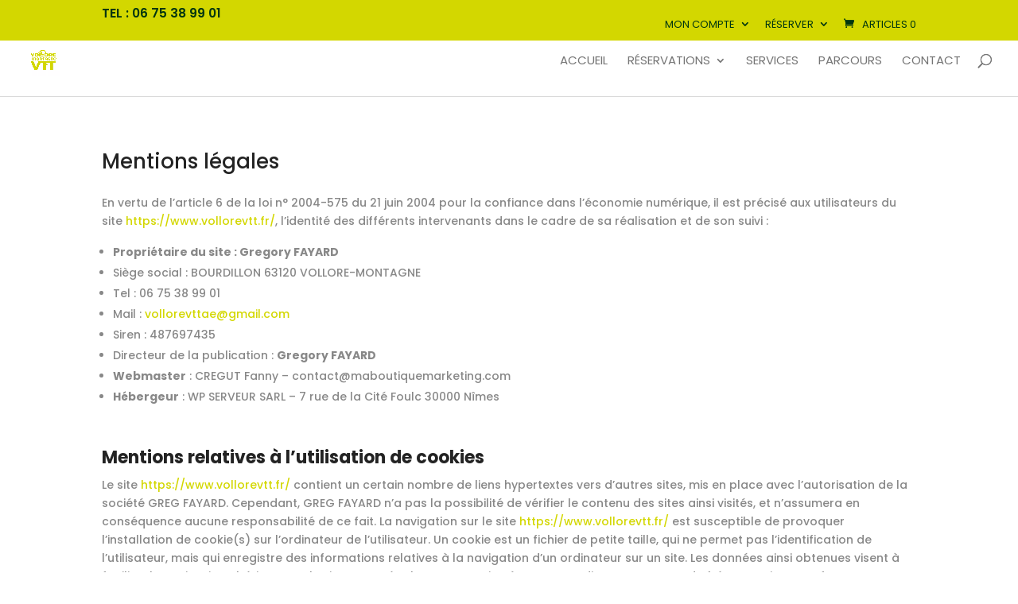

--- FILE ---
content_type: text/css
request_url: https://www.vollorevtt.fr/wp-content/cache/min/1/wp-content/themes/diviecommerce/style.css?ver=1671562597
body_size: 2377
content:
#page-container{overflow:hidden}blockquote{margin:15px 0;border-left:2px solid;font-weight:500;line-height:1.5}.de-page-header{background:#F9F9F9;padding:50px 0}.de-page-header .et_pb_row{padding:0!important}.de-page-header .et_pb_module{margin-bottom:0!important}.de-page-header .et_pb_text,.de-page-header .et_pb_code{text-align:center!important}.de-page-header h1{margin-bottom:0!important;padding-bottom:5px!important;line-height:1.2;font-weight:700}.de-page-header .woocommerce-breadcrumb{margin:0!important;line-height:1.5;font-weight:400}.de-page-header .woocommerce-breadcrumb a{color:inherit}@media (min-width :981px){.de-page-header h1{font-size:35px}.de-page-header .woocommerce-breadcrumb{font-size:15px}}@media (min-width :768px) and (max-width :980px){.de-page-header h1{font-size:32px}.de-page-header .woocommerce-breadcrumb{font-size:14px}}@media (max-width :767px){.de-page-header h1{font-size:27px}.de-page-header .woocommerce-breadcrumb{font-size:13px}}.default-header{line-height:1.5;font-weight:300}.default-header h1{margin-bottom:0!important;padding-bottom:0!important;line-height:1.2;font-weight:700;position:relative;display:inline-block}@media (min-width :981px){.default-header h1{font-size:35px}.default-header{font-size:17px}}@media (min-width :768px) and (max-width :980px){.default-header h1{font-size:32px}.default-header{font-size:16px}}@media (max-width :767px){.default-header h1{font-size:27px}.default-header{font-size:15px}}.default-header h1:after,.default-header h1:before{position:absolute;top:50%;content:"";width:1000%;height:1px}.default-header h1:before{right:105%;right:calc(100% + 25px)}.default-header h1:after{left:105%;left:calc(100% + 25px)}.default-header.et_pb_bg_layout_light h1:after,.default-header.et_pb_bg_layout_light h1:before{background:rgba(0,0,0,.075)}.default-header.et_pb_bg_layout_dark h1:after,.default-header.et_pb_bg_layout_dark h1:before{background:rgba(255,255,255,.1)}.wp-pagenavi,.woocommerce .woocommerce-pagination ul.page-numbers,.woocommerce-page .woocommerce-pagination ul.page-numbers{border:none;text-align:center}.woocommerce .woocommerce-pagination ul.page-numbers li,.woocommerce-page .woocommerce-pagination ul.page-numbers li{border:none;padding:4px}.wp-pagenavi a,.wp-pagenavi span.current,.woocommerce .woocommerce-pagination ul.page-numbers span.current,.woocommerce-page .woocommerce-pagination ul.page-numbers span.current,.woocommerce .woocommerce-pagination ul.page-numbers a,.woocommerce-page .woocommerce-pagination ul.page-numbers a{padding:0 15px;height:40px!important;font-size:14px;line-height:40px!important;border-radius:1px!important;font-weight:600!important;background:transparent!important;transition:0.3s all;overflow:hidden;display:inline-block;vertical-align:middle}.woocommerce .woocommerce-pagination ul.page-numbers a,.woocommerce-page .woocommerce-pagination ul.page-numbers a,.wp-pagenavi a{border:1px solid rgba(0,0,0,.1)!important;color:#000!important}.woocommerce .woocommerce-pagination ul.page-numbers span.current,.woocommerce-page .woocommerce-pagination ul.page-numbers span.current,.wp-pagenavi span.current{border-width:1px!important;border-style:solid!important}.woocommerce .woocommerce-pagination ul.page-numbers a:hover,.woocommerce-page .woocommerce-pagination ul.page-numbers a:hover,.wp-pagenavi a:hover{color:#FFF!important}.wp-pagenavi span.pages{border:none}@media (max-width :980px){.archive #sidebar,.single #sidebar,.blog #sidebar{margin-top:30px}}.divi-ecommerce-sidebar h4.widgettitle,#sidebar h4.widgettitle{font-weight:600;text-transform:uppercase;margin-bottom:10px;font-size:17px;line-height:1.1}.tagcloud a{background:transparent!important;border:1px solid rgba(0,0,0,.1);border-radius:1px}.divi-ecommerce-sidebar li.cat-item,#sidebar li.cat-item{margin:0!important}.divi-ecommerce-sidebar li.cat-item a,#sidebar li.cat-item a{padding:8px 0;margin:0;display:block;font-size:14px;line-height:1.4;position:relative;-webkit-transition:all 0.2s ease;-o-transition:all 0.2s ease;transition:all 0.2s ease}.divi-ecommerce-sidebar ul.children,#sidebar ul.children{margin-left:15px}.divi-ecommerce-sidebar li.cat-item a:before,#sidebar li.cat-item a:before{position:absolute;top:50%;left:-10px;font-family:"ETmodules";content:"\35";font-weight:700;font-size:16px;margin-top:-8px;line-height:1;opacity:0;-webkit-transition:all 0.2s ease;-o-transition:all 0.2s ease;transition:all 0.2s ease}.divi-ecommerce-sidebar li.cat-item.current-cat a:before,.divi-ecommerce-sidebar li.cat-item a:hover:before,#sidebar li.cat-item a:hover:before,#sidebar li.cat-item.current-cat>a:before{opacity:1!important}.divi-ecommerce-sidebar li.cat-item.current-cat .children a:before{opacity:0!important}.divi-ecommerce-sidebar li.cat-item a:hover,.divi-ecommerce-sidebar li.cat-item.current-cat>a,#sidebar li.cat-item a:hover,#sidebar li.cat-item.current-cat>a{padding-left:10px!important}.bottom-blurbs .et_pb_column{padding:30px 12px;border:1px solid rgba(0,0,0,.05);border-radius:3px}.bottom-blurbs .et_pb_module_header{padding-bottom:5px}@media (min-width :650px){.bottom-blurbs .et_pb_main_blurb_image{margin-bottom:0;vertical-align:middle}}@media (min-width :981px) and (max-width :1250px){.bottom-blurbs .et_pb_main_blurb_image,.bottom-blurbs .et_pb_blurb_container{display:block;padding:0}.bottom-blurbs .et_pb_main_blurb_image{margin:0 auto 15px}.bottom-blurbs .et_pb_blurb_content,.bottom-blurbs .et_pb_blurb_container{text-align:center!important}}@media (min-width :480px) and (max-width :650px){.bottom-blurbs .et_pb_main_blurb_image,.bottom-blurbs .et_pb_blurb_container{display:block;padding:0}.bottom-blurbs .et_pb_main_blurb_image{margin:0 auto 15px}.bottom-blurbs .et_pb_blurb_content,.bottom-blurbs .et_pb_blurb_container{text-align:center!important}}.not-found-404 .et_pb_section{font-size:16px;padding:50px 0}.not-found-404 .et_pb_row{margin:0 auto;width:80%}.not-found-404 .et_pb_text_align_center{text-align:center}.not-found-404 p.large-404{font-size:140px;font-weight:700;margin-bottom:10px;display:block;position:relative;overflow:hidden;padding:0;line-height:150px!important}.not-found-404 h2{font-weight:700;line-height:1.25;padding-bottom:10px;color:#000;font-size:40px}.not-found-404 .buttons-container{display:block;margin-top:25px}.not-found-404 .buttons-container a{border:1px solid;padding:8px 20px!important;line-height:1.2;font-size:16px;transition:0.5s,ease-in;border-radius:1px}.not-found-404 .buttons-container a:hover{padding:8px 20px!important}@media (max-width :500px){.not-found-404 .et_pb_section{font-size:15px;padding:50px 0}.not-found-404 .buttons-container{text-align:center;margin-top:30px}.not-found-404 p.large-404{font-size:90px!important;line-height:90px!important}.not-found-404 h2{font-size:30px}}@media (min-width :981px){.contact-blurbs-row .et_pb_column:last-child{border:none}.contact-blurb{padding:50px 20px;background:#FFF}.contact-blurb{margin-top:-50px!important;background:#FFF;position:relative;z-index:5;transition:0.5s ease-in-out}.contact-blurb:hover{margin-top:-75px!important;padding-bottom:75px;-webkit-box-shadow:0 15px 50px 0 rgba(0,0,0,.15);box-shadow:0 15px 50px 0 rgba(0,0,0,.15);overflow:visible}}.contact-blurb .et_pb_module_header{font-weight:600}.contact-blurb .et_pb_main_blurb_image{padding-right:15px;border-right:1px solid rgba(0,0,0,.1);vertical-align:middle}.contact-blurb .et_pb_blurb_container{padding-left:25px}@media (max-width :980px){.contact-blurb{margin-bottom:30px!important}.contact-blurb .et_pb_blurb_content{max-width:none}}@media (max-width :400px){.contact-blurb{text-align:center;border-bottom:1px solid rgba(0,0,0,.1);padding-bottom:10px}.contact-blurb .et_pb_main_blurb_image,.contact-blurb .et_pb_blurb_container{border:none;display:block;padding:0;margin:0 auto 15px!important;text-align:center!important}}.de-contact-form p input,.de-contact-form p textarea,.divi-ecommerce-form input[type="text"],.divi-ecommerce-form input[type="email"],.divi-ecommerce-form select,.divi-ecommerce-form textarea,.divi-ecommerce-form p.et_pb_newsletter_field input[type="text"],.divi-ecommerce-form p.et_pb_newsletter_field input[type="email"],.divi-ecommerce-form p.et_pb_newsletter_field select,.divi-ecommerce-form p.et_pb_newsletter_field textarea{font-size:14px;border-width:1px;border-style:solid;border-radius:1px;overflow:hidden;position:relative;box-shadow:none}.de-contact-form p input,.divi-ecommerce-form input[type="text"],.divi-ecommerce-form input[type="email"],.divi-ecommerce-form select{line-height:1;padding:13px 20px!important}.de-contact-form p textarea,.divi-ecommerce-form textarea{line-height:1.5!important;padding:20px!important}.de-contact-form .et_pb_button,.divi-ecommerce-form .et_pb_button,.divi-ecommerce-form .et_button_no_icon .et_pb_button,.de-contact-form .et_pb_button:hover,.divi-ecommerce-form .et_pb_button:hover,.divi-ecommerce-form .et_button_no_icon .et_pb_button:hover{line-height:1.5!important;padding:11px 20px!important}@media (min-width :767px){.divi-ecommerce-newsletter-form-inline .et_pb_newsletter_fields .et_pb_newsletter_field,.divi-ecommerce-newsletter-form-inline .et_pb_newsletter_fields .et_pb_newsletter_button_wrap{margin:8px;flex-basis:auto;flex-grow:1}.divi-ecommerce-newsletter-form-inline .et_pb_button{min-width:160px}.divi-ecommerce-newsletter-form-inline .et_pb_newsletter_fields .et_pb_newsletter_button_wrap{max-width:200px}}@media (min-width :981px){.about-page-content .et_pb_column{margin-top:-150px}}.about-page-blurb .et_pb_module_header{position:relative;padding-bottom:15px;margin-bottom:10px}.about-page-blurb .et_pb_module_header:before{content:"";position:absolute;bottom:0;width:50px;height:1px;background:rgba(0,0,0,.1)}.about-page-blurb.et_pb_text_align_left .et_pb_module_header:before{left:0}.about-page-blurb.et_pb_text_align_right .et_pb_module_header:before{right:0}.about-page-blurb.et_pb_text_align_center .et_pb_module_header:before{left:50%;margin-left:-25px}.about-page-blurb .et_pb_main_blurb_image{display:block;margin-bottom:15px!important}.about-page-blurb.et_pb_text_align_left .et_pb_main_blurb_image{text-align:left}.about-page-blurb.et_pb_text_align_right .et_pb_main_blurb_image{text-align:left}.brand-logo{padding:20px 15px;border-radius:3px;transition:all 0.5s ease;border:1px solid rgba(0,0,0,.1);-webkit-filter:grayscale(100%);filter:grayscale(100%)}.brand-logo:hover{-webkit-filter:grayscale(0%);filter:grayscale(0%)}.brand-logo img{height:85px;width:auto;margin:0 auto;max-width:100%;object-fit:contain;object-position:center}